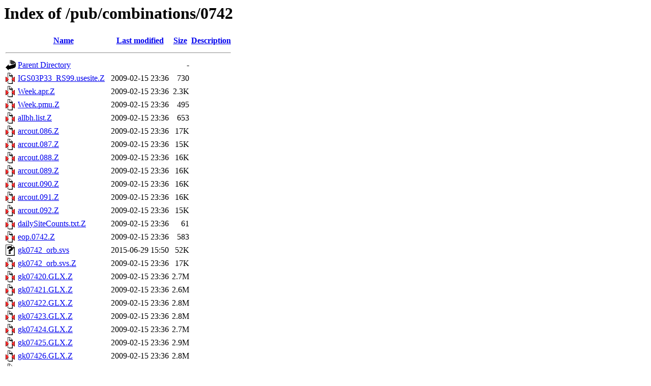

--- FILE ---
content_type: text/html;charset=ISO-8859-1
request_url: http://garner.ucsd.edu/pub/combinations/0742/
body_size: 24848
content:
<!DOCTYPE HTML PUBLIC "-//W3C//DTD HTML 3.2 Final//EN">
<html>
 <head>
  <title>Index of /pub/combinations/0742</title>
 </head>
 <body>
<h1>Index of /pub/combinations/0742</h1>
  <table>
   <tr><th valign="top"><img src="/icons/blank.gif" alt="[ICO]"></th><th><a href="?C=N;O=D">Name</a></th><th><a href="?C=M;O=A">Last modified</a></th><th><a href="?C=S;O=A">Size</a></th><th><a href="?C=D;O=A">Description</a></th></tr>
   <tr><th colspan="5"><hr></th></tr>
<tr><td valign="top"><img src="/icons/back.gif" alt="[PARENTDIR]"></td><td><a href="/pub/combinations/">Parent Directory</a></td><td>&nbsp;</td><td align="right">  - </td><td>&nbsp;</td></tr>
<tr><td valign="top"><img src="/icons/compressed.gif" alt="[   ]"></td><td><a href="IGS03P33_RS99.usesite.Z">IGS03P33_RS99.usesite.Z</a></td><td align="right">2009-02-15 23:36  </td><td align="right">730 </td><td>&nbsp;</td></tr>
<tr><td valign="top"><img src="/icons/compressed.gif" alt="[   ]"></td><td><a href="Week.apr.Z">Week.apr.Z</a></td><td align="right">2009-02-15 23:36  </td><td align="right">2.3K</td><td>&nbsp;</td></tr>
<tr><td valign="top"><img src="/icons/compressed.gif" alt="[   ]"></td><td><a href="Week.pmu.Z">Week.pmu.Z</a></td><td align="right">2009-02-15 23:36  </td><td align="right">495 </td><td>&nbsp;</td></tr>
<tr><td valign="top"><img src="/icons/compressed.gif" alt="[   ]"></td><td><a href="allbh.list.Z">allbh.list.Z</a></td><td align="right">2009-02-15 23:36  </td><td align="right">653 </td><td>&nbsp;</td></tr>
<tr><td valign="top"><img src="/icons/compressed.gif" alt="[   ]"></td><td><a href="arcout.086.Z">arcout.086.Z</a></td><td align="right">2009-02-15 23:36  </td><td align="right"> 17K</td><td>&nbsp;</td></tr>
<tr><td valign="top"><img src="/icons/compressed.gif" alt="[   ]"></td><td><a href="arcout.087.Z">arcout.087.Z</a></td><td align="right">2009-02-15 23:36  </td><td align="right"> 15K</td><td>&nbsp;</td></tr>
<tr><td valign="top"><img src="/icons/compressed.gif" alt="[   ]"></td><td><a href="arcout.088.Z">arcout.088.Z</a></td><td align="right">2009-02-15 23:36  </td><td align="right"> 16K</td><td>&nbsp;</td></tr>
<tr><td valign="top"><img src="/icons/compressed.gif" alt="[   ]"></td><td><a href="arcout.089.Z">arcout.089.Z</a></td><td align="right">2009-02-15 23:36  </td><td align="right"> 16K</td><td>&nbsp;</td></tr>
<tr><td valign="top"><img src="/icons/compressed.gif" alt="[   ]"></td><td><a href="arcout.090.Z">arcout.090.Z</a></td><td align="right">2009-02-15 23:36  </td><td align="right"> 16K</td><td>&nbsp;</td></tr>
<tr><td valign="top"><img src="/icons/compressed.gif" alt="[   ]"></td><td><a href="arcout.091.Z">arcout.091.Z</a></td><td align="right">2009-02-15 23:36  </td><td align="right"> 16K</td><td>&nbsp;</td></tr>
<tr><td valign="top"><img src="/icons/compressed.gif" alt="[   ]"></td><td><a href="arcout.092.Z">arcout.092.Z</a></td><td align="right">2009-02-15 23:36  </td><td align="right"> 15K</td><td>&nbsp;</td></tr>
<tr><td valign="top"><img src="/icons/compressed.gif" alt="[   ]"></td><td><a href="dailySiteCounts.txt.Z">dailySiteCounts.txt.Z</a></td><td align="right">2009-02-15 23:36  </td><td align="right"> 61 </td><td>&nbsp;</td></tr>
<tr><td valign="top"><img src="/icons/compressed.gif" alt="[   ]"></td><td><a href="eop.0742.Z">eop.0742.Z</a></td><td align="right">2009-02-15 23:36  </td><td align="right">583 </td><td>&nbsp;</td></tr>
<tr><td valign="top"><img src="/icons/unknown.gif" alt="[   ]"></td><td><a href="gk0742_orb.svs">gk0742_orb.svs</a></td><td align="right">2015-06-29 15:50  </td><td align="right"> 52K</td><td>&nbsp;</td></tr>
<tr><td valign="top"><img src="/icons/compressed.gif" alt="[   ]"></td><td><a href="gk0742_orb.svs.Z">gk0742_orb.svs.Z</a></td><td align="right">2009-02-15 23:36  </td><td align="right"> 17K</td><td>&nbsp;</td></tr>
<tr><td valign="top"><img src="/icons/compressed.gif" alt="[   ]"></td><td><a href="gk07420.GLX.Z">gk07420.GLX.Z</a></td><td align="right">2009-02-15 23:36  </td><td align="right">2.7M</td><td>&nbsp;</td></tr>
<tr><td valign="top"><img src="/icons/compressed.gif" alt="[   ]"></td><td><a href="gk07421.GLX.Z">gk07421.GLX.Z</a></td><td align="right">2009-02-15 23:36  </td><td align="right">2.6M</td><td>&nbsp;</td></tr>
<tr><td valign="top"><img src="/icons/compressed.gif" alt="[   ]"></td><td><a href="gk07422.GLX.Z">gk07422.GLX.Z</a></td><td align="right">2009-02-15 23:36  </td><td align="right">2.8M</td><td>&nbsp;</td></tr>
<tr><td valign="top"><img src="/icons/compressed.gif" alt="[   ]"></td><td><a href="gk07423.GLX.Z">gk07423.GLX.Z</a></td><td align="right">2009-02-15 23:36  </td><td align="right">2.8M</td><td>&nbsp;</td></tr>
<tr><td valign="top"><img src="/icons/compressed.gif" alt="[   ]"></td><td><a href="gk07424.GLX.Z">gk07424.GLX.Z</a></td><td align="right">2009-02-15 23:36  </td><td align="right">2.7M</td><td>&nbsp;</td></tr>
<tr><td valign="top"><img src="/icons/compressed.gif" alt="[   ]"></td><td><a href="gk07425.GLX.Z">gk07425.GLX.Z</a></td><td align="right">2009-02-15 23:36  </td><td align="right">2.9M</td><td>&nbsp;</td></tr>
<tr><td valign="top"><img src="/icons/compressed.gif" alt="[   ]"></td><td><a href="gk07426.GLX.Z">gk07426.GLX.Z</a></td><td align="right">2009-02-15 23:36  </td><td align="right">2.8M</td><td>&nbsp;</td></tr>
<tr><td valign="top"><img src="/icons/compressed.gif" alt="[   ]"></td><td><a href="gpgga4.086.Z">gpgga4.086.Z</a></td><td align="right">2009-02-15 23:36  </td><td align="right">4.0K</td><td>&nbsp;</td></tr>
<tr><td valign="top"><img src="/icons/compressed.gif" alt="[   ]"></td><td><a href="gpgga4.087.Z">gpgga4.087.Z</a></td><td align="right">2009-02-15 23:36  </td><td align="right">3.9K</td><td>&nbsp;</td></tr>
<tr><td valign="top"><img src="/icons/compressed.gif" alt="[   ]"></td><td><a href="gpgga4.088.Z">gpgga4.088.Z</a></td><td align="right">2009-02-15 23:36  </td><td align="right">4.0K</td><td>&nbsp;</td></tr>
<tr><td valign="top"><img src="/icons/compressed.gif" alt="[   ]"></td><td><a href="gpgga4.089.Z">gpgga4.089.Z</a></td><td align="right">2009-02-15 23:36  </td><td align="right">4.0K</td><td>&nbsp;</td></tr>
<tr><td valign="top"><img src="/icons/compressed.gif" alt="[   ]"></td><td><a href="gpgga4.090.Z">gpgga4.090.Z</a></td><td align="right">2009-02-15 23:36  </td><td align="right">3.9K</td><td>&nbsp;</td></tr>
<tr><td valign="top"><img src="/icons/compressed.gif" alt="[   ]"></td><td><a href="gpgga4.091.Z">gpgga4.091.Z</a></td><td align="right">2009-02-15 23:36  </td><td align="right">4.0K</td><td>&nbsp;</td></tr>
<tr><td valign="top"><img src="/icons/compressed.gif" alt="[   ]"></td><td><a href="gpgga4.092.Z">gpgga4.092.Z</a></td><td align="right">2009-02-15 23:36  </td><td align="right">4.0K</td><td>&nbsp;</td></tr>
<tr><td valign="top"><img src="/icons/compressed.gif" alt="[   ]"></td><td><a href="header.Z">header.Z</a></td><td align="right">2009-02-15 23:36  </td><td align="right">660 </td><td>&nbsp;</td></tr>
<tr><td valign="top"><img src="/icons/compressed.gif" alt="[   ]"></td><td><a href="itrf2000.constraints.Z">itrf2000.constraints.Z</a></td><td align="right">2009-02-15 23:36  </td><td align="right">1.7K</td><td>&nbsp;</td></tr>
<tr><td valign="top"><img src="/icons/compressed.gif" alt="[   ]"></td><td><a href="itrf2005.apr.updated.Z">itrf2005.apr.updated.Z</a></td><td align="right">2009-02-15 23:36  </td><td align="right"> 87K</td><td>&nbsp;</td></tr>
<tr><td valign="top"><img src="/icons/compressed.gif" alt="[   ]"></td><td><a href="old.0742.Z">old.0742.Z</a></td><td align="right">2009-02-15 23:36  </td><td align="right">330 </td><td>&nbsp;</td></tr>
<tr><td valign="top"><img src="/icons/compressed.gif" alt="[   ]"></td><td><a href="orbrot.0742.Z">orbrot.0742.Z</a></td><td align="right">2009-02-15 23:36  </td><td align="right">1.5K</td><td>&nbsp;</td></tr>
<tr><td valign="top"><img src="/icons/compressed.gif" alt="[   ]"></td><td><a href="overlap.sum.Z">overlap.sum.Z</a></td><td align="right">2009-02-15 23:36  </td><td align="right">1.0K</td><td>&nbsp;</td></tr>
<tr><td valign="top"><img src="/icons/compressed.gif" alt="[   ]"></td><td><a href="pmu.bull_a.Z">pmu.bull_a.Z</a></td><td align="right">2009-02-15 23:36  </td><td align="right"> 95K</td><td>&nbsp;</td></tr>
<tr><td valign="top"><img src="/icons/compressed.gif" alt="[   ]"></td><td><a href="pole.0742.Z">pole.0742.Z</a></td><td align="right">2009-02-15 23:36  </td><td align="right">223 </td><td>&nbsp;</td></tr>
<tr><td valign="top"><img src="/icons/compressed.gif" alt="[   ]"></td><td><a href="rad.mar.Z">rad.mar.Z</a></td><td align="right">2009-02-15 23:36  </td><td align="right">555 </td><td>&nbsp;</td></tr>
<tr><td valign="top"><img src="/icons/compressed.gif" alt="[   ]"></td><td><a href="repeat.sum.Z">repeat.sum.Z</a></td><td align="right">2009-02-15 23:36  </td><td align="right">1.0K</td><td>&nbsp;</td></tr>
<tr><td valign="top"><img src="/icons/compressed.gif" alt="[   ]"></td><td><a href="rmsef94.086.Z">rmsef94.086.Z</a></td><td align="right">2009-02-15 23:36  </td><td align="right">1.0K</td><td>&nbsp;</td></tr>
<tr><td valign="top"><img src="/icons/compressed.gif" alt="[   ]"></td><td><a href="rmsef94.087.Z">rmsef94.087.Z</a></td><td align="right">2009-02-15 23:36  </td><td align="right">1.0K</td><td>&nbsp;</td></tr>
<tr><td valign="top"><img src="/icons/compressed.gif" alt="[   ]"></td><td><a href="rmsef94.088.Z">rmsef94.088.Z</a></td><td align="right">2009-02-15 23:36  </td><td align="right">1.0K</td><td>&nbsp;</td></tr>
<tr><td valign="top"><img src="/icons/compressed.gif" alt="[   ]"></td><td><a href="rmsef94.089.Z">rmsef94.089.Z</a></td><td align="right">2009-02-15 23:36  </td><td align="right">1.0K</td><td>&nbsp;</td></tr>
<tr><td valign="top"><img src="/icons/compressed.gif" alt="[   ]"></td><td><a href="rmsef94.090.Z">rmsef94.090.Z</a></td><td align="right">2009-02-15 23:36  </td><td align="right">1.0K</td><td>&nbsp;</td></tr>
<tr><td valign="top"><img src="/icons/compressed.gif" alt="[   ]"></td><td><a href="rmsef94.091.Z">rmsef94.091.Z</a></td><td align="right">2009-02-15 23:36  </td><td align="right">1.0K</td><td>&nbsp;</td></tr>
<tr><td valign="top"><img src="/icons/compressed.gif" alt="[   ]"></td><td><a href="rmsef94.092.Z">rmsef94.092.Z</a></td><td align="right">2009-02-15 23:36  </td><td align="right">1.0K</td><td>&nbsp;</td></tr>
<tr><td valign="top"><img src="/icons/compressed.gif" alt="[   ]"></td><td><a href="rmsef_igr.086.Z">rmsef_igr.086.Z</a></td><td align="right">2009-02-15 23:36  </td><td align="right">1.0K</td><td>&nbsp;</td></tr>
<tr><td valign="top"><img src="/icons/compressed.gif" alt="[   ]"></td><td><a href="rmsef_igr.087.Z">rmsef_igr.087.Z</a></td><td align="right">2009-02-15 23:36  </td><td align="right">1.0K</td><td>&nbsp;</td></tr>
<tr><td valign="top"><img src="/icons/compressed.gif" alt="[   ]"></td><td><a href="rmsef_igr.088.Z">rmsef_igr.088.Z</a></td><td align="right">2009-02-15 23:36  </td><td align="right">1.0K</td><td>&nbsp;</td></tr>
<tr><td valign="top"><img src="/icons/compressed.gif" alt="[   ]"></td><td><a href="rmsef_igr.089.Z">rmsef_igr.089.Z</a></td><td align="right">2009-02-15 23:36  </td><td align="right">1.0K</td><td>&nbsp;</td></tr>
<tr><td valign="top"><img src="/icons/compressed.gif" alt="[   ]"></td><td><a href="rmsef_igr.090.Z">rmsef_igr.090.Z</a></td><td align="right">2009-02-15 23:36  </td><td align="right">1.0K</td><td>&nbsp;</td></tr>
<tr><td valign="top"><img src="/icons/compressed.gif" alt="[   ]"></td><td><a href="rmsef_igr.091.Z">rmsef_igr.091.Z</a></td><td align="right">2009-02-15 23:36  </td><td align="right">1.1K</td><td>&nbsp;</td></tr>
<tr><td valign="top"><img src="/icons/compressed.gif" alt="[   ]"></td><td><a href="rmsef_igr.092.Z">rmsef_igr.092.Z</a></td><td align="right">2009-02-15 23:36  </td><td align="right">1.0K</td><td>&nbsp;</td></tr>
<tr><td valign="top"><img src="/icons/compressed.gif" alt="[   ]"></td><td><a href="rmsef_igr.fit.086.Z">rmsef_igr.fit.086.Z</a></td><td align="right">2009-02-15 23:36  </td><td align="right">374 </td><td>&nbsp;</td></tr>
<tr><td valign="top"><img src="/icons/compressed.gif" alt="[   ]"></td><td><a href="rmsef_igr.fit.087.Z">rmsef_igr.fit.087.Z</a></td><td align="right">2009-02-15 23:36  </td><td align="right">371 </td><td>&nbsp;</td></tr>
<tr><td valign="top"><img src="/icons/compressed.gif" alt="[   ]"></td><td><a href="rmsef_igr.fit.088.Z">rmsef_igr.fit.088.Z</a></td><td align="right">2009-02-15 23:36  </td><td align="right">369 </td><td>&nbsp;</td></tr>
<tr><td valign="top"><img src="/icons/compressed.gif" alt="[   ]"></td><td><a href="rmsef_igr.fit.089.Z">rmsef_igr.fit.089.Z</a></td><td align="right">2009-02-15 23:36  </td><td align="right">369 </td><td>&nbsp;</td></tr>
<tr><td valign="top"><img src="/icons/compressed.gif" alt="[   ]"></td><td><a href="rmsef_igr.fit.090.Z">rmsef_igr.fit.090.Z</a></td><td align="right">2009-02-15 23:36  </td><td align="right">366 </td><td>&nbsp;</td></tr>
<tr><td valign="top"><img src="/icons/compressed.gif" alt="[   ]"></td><td><a href="rmsef_igr.fit.091.Z">rmsef_igr.fit.091.Z</a></td><td align="right">2009-02-15 23:36  </td><td align="right">363 </td><td>&nbsp;</td></tr>
<tr><td valign="top"><img src="/icons/compressed.gif" alt="[   ]"></td><td><a href="rmsef_igr.fit.092.Z">rmsef_igr.fit.092.Z</a></td><td align="right">2009-02-15 23:36  </td><td align="right">365 </td><td>&nbsp;</td></tr>
<tr><td valign="top"><img src="/icons/compressed.gif" alt="[   ]"></td><td><a href="sio07420.sp3.Z">sio07420.sp3.Z</a></td><td align="right">2009-02-15 23:36  </td><td align="right"> 56K</td><td>&nbsp;</td></tr>
<tr><td valign="top"><img src="/icons/compressed.gif" alt="[   ]"></td><td><a href="sio07420.sp3_no.Z">sio07420.sp3_no.Z</a></td><td align="right">2009-02-15 23:36  </td><td align="right"> 56K</td><td>&nbsp;</td></tr>
<tr><td valign="top"><img src="/icons/compressed.gif" alt="[   ]"></td><td><a href="sio07421.sp3.Z">sio07421.sp3.Z</a></td><td align="right">2009-02-15 23:36  </td><td align="right"> 54K</td><td>&nbsp;</td></tr>
<tr><td valign="top"><img src="/icons/compressed.gif" alt="[   ]"></td><td><a href="sio07421.sp3_no.Z">sio07421.sp3_no.Z</a></td><td align="right">2009-02-15 23:36  </td><td align="right"> 54K</td><td>&nbsp;</td></tr>
<tr><td valign="top"><img src="/icons/compressed.gif" alt="[   ]"></td><td><a href="sio07422.sp3.Z">sio07422.sp3.Z</a></td><td align="right">2009-02-15 23:36  </td><td align="right"> 56K</td><td>&nbsp;</td></tr>
<tr><td valign="top"><img src="/icons/compressed.gif" alt="[   ]"></td><td><a href="sio07422.sp3_no.Z">sio07422.sp3_no.Z</a></td><td align="right">2009-02-15 23:36  </td><td align="right"> 56K</td><td>&nbsp;</td></tr>
<tr><td valign="top"><img src="/icons/compressed.gif" alt="[   ]"></td><td><a href="sio07423.sp3.Z">sio07423.sp3.Z</a></td><td align="right">2009-02-15 23:36  </td><td align="right"> 56K</td><td>&nbsp;</td></tr>
<tr><td valign="top"><img src="/icons/compressed.gif" alt="[   ]"></td><td><a href="sio07423.sp3_no.Z">sio07423.sp3_no.Z</a></td><td align="right">2009-02-15 23:36  </td><td align="right"> 56K</td><td>&nbsp;</td></tr>
<tr><td valign="top"><img src="/icons/compressed.gif" alt="[   ]"></td><td><a href="sio07424.sp3.Z">sio07424.sp3.Z</a></td><td align="right">2009-02-15 23:36  </td><td align="right"> 54K</td><td>&nbsp;</td></tr>
<tr><td valign="top"><img src="/icons/compressed.gif" alt="[   ]"></td><td><a href="sio07424.sp3_no.Z">sio07424.sp3_no.Z</a></td><td align="right">2009-02-15 23:36  </td><td align="right"> 54K</td><td>&nbsp;</td></tr>
<tr><td valign="top"><img src="/icons/compressed.gif" alt="[   ]"></td><td><a href="sio07425.sp3.Z">sio07425.sp3.Z</a></td><td align="right">2009-02-15 23:36  </td><td align="right"> 56K</td><td>&nbsp;</td></tr>
<tr><td valign="top"><img src="/icons/compressed.gif" alt="[   ]"></td><td><a href="sio07425.sp3_no.Z">sio07425.sp3_no.Z</a></td><td align="right">2009-02-15 23:36  </td><td align="right"> 56K</td><td>&nbsp;</td></tr>
<tr><td valign="top"><img src="/icons/compressed.gif" alt="[   ]"></td><td><a href="sio07426.sp3.Z">sio07426.sp3.Z</a></td><td align="right">2009-02-15 23:36  </td><td align="right"> 56K</td><td>&nbsp;</td></tr>
<tr><td valign="top"><img src="/icons/compressed.gif" alt="[   ]"></td><td><a href="sio07426.sp3_no.Z">sio07426.sp3_no.Z</a></td><td align="right">2009-02-15 23:36  </td><td align="right"> 56K</td><td>&nbsp;</td></tr>
<tr><td valign="top"><img src="/icons/compressed.gif" alt="[   ]"></td><td><a href="sio07427.erp.Z">sio07427.erp.Z</a></td><td align="right">2009-02-15 23:36  </td><td align="right">623 </td><td>&nbsp;</td></tr>
<tr><td valign="top"><img src="/icons/compressed.gif" alt="[   ]"></td><td><a href="sio07427.snx.Z">sio07427.snx.Z</a></td><td align="right">2009-02-15 23:36  </td><td align="right">230K</td><td>&nbsp;</td></tr>
<tr><td valign="top"><img src="/icons/compressed.gif" alt="[   ]"></td><td><a href="sio07427.ssum.Z">sio07427.ssum.Z</a></td><td align="right">2009-02-15 23:36  </td><td align="right">281 </td><td>&nbsp;</td></tr>
<tr><td valign="top"><img src="/icons/compressed.gif" alt="[   ]"></td><td><a href="sio07427.sum.Z">sio07427.sum.Z</a></td><td align="right">2009-02-15 23:36  </td><td align="right">6.5K</td><td>&nbsp;</td></tr>
<tr><td valign="top"><img src="/icons/compressed.gif" alt="[   ]"></td><td><a href="sio07427.tmp.Z">sio07427.tmp.Z</a></td><td align="right">2009-02-15 23:36  </td><td align="right">669 </td><td>&nbsp;</td></tr>
<tr><td valign="top"><img src="/icons/compressed.gif" alt="[   ]"></td><td><a href="sioigs07420.snx.Z">sioigs07420.snx.Z</a></td><td align="right">2009-02-15 23:36  </td><td align="right">112K</td><td>&nbsp;</td></tr>
<tr><td valign="top"><img src="/icons/compressed.gif" alt="[   ]"></td><td><a href="sioigs07421.snx.Z">sioigs07421.snx.Z</a></td><td align="right">2009-02-15 23:36  </td><td align="right">111K</td><td>&nbsp;</td></tr>
<tr><td valign="top"><img src="/icons/compressed.gif" alt="[   ]"></td><td><a href="sioigs07422.snx.Z">sioigs07422.snx.Z</a></td><td align="right">2009-02-15 23:36  </td><td align="right">129K</td><td>&nbsp;</td></tr>
<tr><td valign="top"><img src="/icons/compressed.gif" alt="[   ]"></td><td><a href="sioigs07423.snx.Z">sioigs07423.snx.Z</a></td><td align="right">2009-02-15 23:36  </td><td align="right">125K</td><td>&nbsp;</td></tr>
<tr><td valign="top"><img src="/icons/compressed.gif" alt="[   ]"></td><td><a href="sioigs07424.snx.Z">sioigs07424.snx.Z</a></td><td align="right">2009-02-15 23:36  </td><td align="right">128K</td><td>&nbsp;</td></tr>
<tr><td valign="top"><img src="/icons/compressed.gif" alt="[   ]"></td><td><a href="sioigs07425.snx.Z">sioigs07425.snx.Z</a></td><td align="right">2009-02-15 23:36  </td><td align="right">134K</td><td>&nbsp;</td></tr>
<tr><td valign="top"><img src="/icons/compressed.gif" alt="[   ]"></td><td><a href="sioigs07426.snx.Z">sioigs07426.snx.Z</a></td><td align="right">2009-02-15 23:36  </td><td align="right">134K</td><td>&nbsp;</td></tr>
<tr><td valign="top"><img src="/icons/compressed.gif" alt="[   ]"></td><td><a href="siopbo07420.snx.Z">siopbo07420.snx.Z</a></td><td align="right">2009-02-15 23:36  </td><td align="right"> 46K</td><td>&nbsp;</td></tr>
<tr><td valign="top"><img src="/icons/compressed.gif" alt="[   ]"></td><td><a href="siopbo07421.snx.Z">siopbo07421.snx.Z</a></td><td align="right">2009-02-15 23:36  </td><td align="right"> 48K</td><td>&nbsp;</td></tr>
<tr><td valign="top"><img src="/icons/compressed.gif" alt="[   ]"></td><td><a href="siopbo07422.snx.Z">siopbo07422.snx.Z</a></td><td align="right">2009-02-15 23:36  </td><td align="right"> 46K</td><td>&nbsp;</td></tr>
<tr><td valign="top"><img src="/icons/compressed.gif" alt="[   ]"></td><td><a href="siopbo07423.snx.Z">siopbo07423.snx.Z</a></td><td align="right">2009-02-15 23:36  </td><td align="right"> 46K</td><td>&nbsp;</td></tr>
<tr><td valign="top"><img src="/icons/compressed.gif" alt="[   ]"></td><td><a href="siopbo07424.snx.Z">siopbo07424.snx.Z</a></td><td align="right">2009-02-15 23:36  </td><td align="right"> 48K</td><td>&nbsp;</td></tr>
<tr><td valign="top"><img src="/icons/compressed.gif" alt="[   ]"></td><td><a href="siopbo07425.snx.Z">siopbo07425.snx.Z</a></td><td align="right">2009-02-15 23:36  </td><td align="right"> 49K</td><td>&nbsp;</td></tr>
<tr><td valign="top"><img src="/icons/compressed.gif" alt="[   ]"></td><td><a href="siopbo07426.snx.Z">siopbo07426.snx.Z</a></td><td align="right">2009-02-15 23:36  </td><td align="right"> 51K</td><td>&nbsp;</td></tr>
<tr><td valign="top"><img src="/icons/compressed.gif" alt="[   ]"></td><td><a href="sitday.sum.Z">sitday.sum.Z</a></td><td align="right">2009-02-15 23:36  </td><td align="right">2.3K</td><td>&nbsp;</td></tr>
<tr><td valign="top"><img src="/icons/compressed.gif" alt="[   ]"></td><td><a href="su0742.ens.Z">su0742.ens.Z</a></td><td align="right">2009-02-15 23:36  </td><td align="right">7.4K</td><td>&nbsp;</td></tr>
<tr><td valign="top"><img src="/icons/compressed.gif" alt="[   ]"></td><td><a href="ut1.0742.Z">ut1.0742.Z</a></td><td align="right">2009-02-15 23:36  </td><td align="right">196 </td><td>&nbsp;</td></tr>
<tr><td valign="top"><img src="/icons/compressed.gif" alt="[   ]"></td><td><a href="va0742.ens.Z">va0742.ens.Z</a></td><td align="right">2009-02-15 23:36  </td><td align="right"> 29K</td><td>&nbsp;</td></tr>
<tr><td valign="top"><img src="/icons/compressed.gif" alt="[   ]"></td><td><a href="weeklyDcombCmd.igs.tar.Z">weeklyDcombCmd.igs.tar.Z</a></td><td align="right">2009-02-15 23:36  </td><td align="right">880 </td><td>&nbsp;</td></tr>
<tr><td valign="top"><img src="/icons/compressed.gif" alt="[   ]"></td><td><a href="weeklyDcombSoln.igs.tar.Z">weeklyDcombSoln.igs.tar.Z</a></td><td align="right">2009-02-15 23:36  </td><td align="right">343K</td><td>&nbsp;</td></tr>
<tr><td valign="top"><img src="/icons/compressed.gif" alt="[   ]"></td><td><a href="weeklyGlobk3.backup.Z">weeklyGlobk3.backup.Z</a></td><td align="right">2009-02-15 23:36  </td><td align="right">425 </td><td>&nbsp;</td></tr>
<tr><td valign="top"><img src="/icons/compressed.gif" alt="[   ]"></td><td><a href="weeklyOrbEopCmd.tar.Z">weeklyOrbEopCmd.tar.Z</a></td><td align="right">2009-02-15 23:36  </td><td align="right">804 </td><td>&nbsp;</td></tr>
<tr><td valign="top"><img src="/icons/compressed.gif" alt="[   ]"></td><td><a href="weeklyOrbEopSoln.tar.Z">weeklyOrbEopSoln.tar.Z</a></td><td align="right">2009-02-15 23:36  </td><td align="right">164K</td><td>&nbsp;</td></tr>
<tr><td valign="top"><img src="/icons/compressed.gif" alt="[   ]"></td><td><a href="weeklyPositionCmd.tar.Z">weeklyPositionCmd.tar.Z</a></td><td align="right">2009-02-15 23:36  </td><td align="right">947 </td><td>&nbsp;</td></tr>
<tr><td valign="top"><img src="/icons/compressed.gif" alt="[   ]"></td><td><a href="weeklyPositionSoln.tar.Z">weeklyPositionSoln.tar.Z</a></td><td align="right">2009-02-15 23:36  </td><td align="right">498K</td><td>&nbsp;</td></tr>
<tr><td valign="top"><img src="/icons/compressed.gif" alt="[   ]"></td><td><a href="weeklyRepeatCmd.tar.Z">weeklyRepeatCmd.tar.Z</a></td><td align="right">2009-02-15 23:36  </td><td align="right">955 </td><td>&nbsp;</td></tr>
<tr><td valign="top"><img src="/icons/compressed.gif" alt="[   ]"></td><td><a href="weeklyRepeatSoln.tar.Z">weeklyRepeatSoln.tar.Z</a></td><td align="right">2009-02-15 23:36  </td><td align="right">252K</td><td>&nbsp;</td></tr>
<tr><td valign="top"><img src="/icons/compressed.gif" alt="[   ]"></td><td><a href="weeklySinex.glb.tar.Z">weeklySinex.glb.tar.Z</a></td><td align="right">2009-02-15 23:36  </td><td align="right">240K</td><td>&nbsp;</td></tr>
<tr><td valign="top"><img src="/icons/compressed.gif" alt="[   ]"></td><td><a href="weeklySinex.igs.tar.Z">weeklySinex.igs.tar.Z</a></td><td align="right">2009-02-15 23:36  </td><td align="right"> 44K</td><td>&nbsp;</td></tr>
<tr><td valign="top"><img src="/icons/compressed.gif" alt="[   ]"></td><td><a href="weeklySinex.reg.tar.Z">weeklySinex.reg.tar.Z</a></td><td align="right">2009-02-15 23:36  </td><td align="right">194K</td><td>&nbsp;</td></tr>
<tr><td valign="top"><img src="/icons/compressed.gif" alt="[   ]"></td><td><a href="weeklySinexCmd.glb.tar.Z">weeklySinexCmd.glb.tar.Z</a></td><td align="right">2009-02-15 23:36  </td><td align="right">1.5K</td><td>&nbsp;</td></tr>
<tr><td valign="top"><img src="/icons/compressed.gif" alt="[   ]"></td><td><a href="weeklySinexCmd.igs.tar.Z">weeklySinexCmd.igs.tar.Z</a></td><td align="right">2009-02-15 23:36  </td><td align="right">1.5K</td><td>&nbsp;</td></tr>
<tr><td valign="top"><img src="/icons/compressed.gif" alt="[   ]"></td><td><a href="weeklySinexCmd.reg.tar.Z">weeklySinexCmd.reg.tar.Z</a></td><td align="right">2009-02-15 23:36  </td><td align="right">1.5K</td><td>&nbsp;</td></tr>
   <tr><th colspan="5"><hr></th></tr>
</table>
</body></html>
